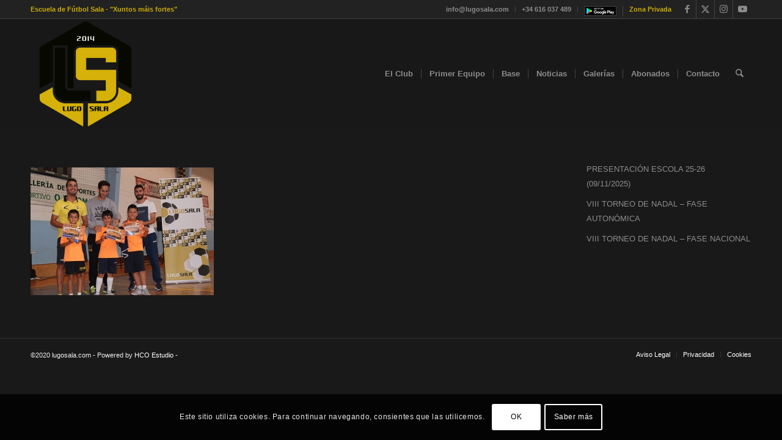

--- FILE ---
content_type: text/html; charset=utf-8
request_url: https://www.google.com/recaptcha/api2/anchor?ar=1&k=6LfHN8EUAAAAAGL9r2FRkWmdkRoFCnyC5TiaDguN&co=aHR0cHM6Ly9sdWdvc2FsYS5jb206NDQz&hl=es&v=PoyoqOPhxBO7pBk68S4YbpHZ&size=invisible&anchor-ms=20000&execute-ms=30000&cb=i3ayoj72mpc2
body_size: 48870
content:
<!DOCTYPE HTML><html dir="ltr" lang="es"><head><meta http-equiv="Content-Type" content="text/html; charset=UTF-8">
<meta http-equiv="X-UA-Compatible" content="IE=edge">
<title>reCAPTCHA</title>
<style type="text/css">
/* cyrillic-ext */
@font-face {
  font-family: 'Roboto';
  font-style: normal;
  font-weight: 400;
  font-stretch: 100%;
  src: url(//fonts.gstatic.com/s/roboto/v48/KFO7CnqEu92Fr1ME7kSn66aGLdTylUAMa3GUBHMdazTgWw.woff2) format('woff2');
  unicode-range: U+0460-052F, U+1C80-1C8A, U+20B4, U+2DE0-2DFF, U+A640-A69F, U+FE2E-FE2F;
}
/* cyrillic */
@font-face {
  font-family: 'Roboto';
  font-style: normal;
  font-weight: 400;
  font-stretch: 100%;
  src: url(//fonts.gstatic.com/s/roboto/v48/KFO7CnqEu92Fr1ME7kSn66aGLdTylUAMa3iUBHMdazTgWw.woff2) format('woff2');
  unicode-range: U+0301, U+0400-045F, U+0490-0491, U+04B0-04B1, U+2116;
}
/* greek-ext */
@font-face {
  font-family: 'Roboto';
  font-style: normal;
  font-weight: 400;
  font-stretch: 100%;
  src: url(//fonts.gstatic.com/s/roboto/v48/KFO7CnqEu92Fr1ME7kSn66aGLdTylUAMa3CUBHMdazTgWw.woff2) format('woff2');
  unicode-range: U+1F00-1FFF;
}
/* greek */
@font-face {
  font-family: 'Roboto';
  font-style: normal;
  font-weight: 400;
  font-stretch: 100%;
  src: url(//fonts.gstatic.com/s/roboto/v48/KFO7CnqEu92Fr1ME7kSn66aGLdTylUAMa3-UBHMdazTgWw.woff2) format('woff2');
  unicode-range: U+0370-0377, U+037A-037F, U+0384-038A, U+038C, U+038E-03A1, U+03A3-03FF;
}
/* math */
@font-face {
  font-family: 'Roboto';
  font-style: normal;
  font-weight: 400;
  font-stretch: 100%;
  src: url(//fonts.gstatic.com/s/roboto/v48/KFO7CnqEu92Fr1ME7kSn66aGLdTylUAMawCUBHMdazTgWw.woff2) format('woff2');
  unicode-range: U+0302-0303, U+0305, U+0307-0308, U+0310, U+0312, U+0315, U+031A, U+0326-0327, U+032C, U+032F-0330, U+0332-0333, U+0338, U+033A, U+0346, U+034D, U+0391-03A1, U+03A3-03A9, U+03B1-03C9, U+03D1, U+03D5-03D6, U+03F0-03F1, U+03F4-03F5, U+2016-2017, U+2034-2038, U+203C, U+2040, U+2043, U+2047, U+2050, U+2057, U+205F, U+2070-2071, U+2074-208E, U+2090-209C, U+20D0-20DC, U+20E1, U+20E5-20EF, U+2100-2112, U+2114-2115, U+2117-2121, U+2123-214F, U+2190, U+2192, U+2194-21AE, U+21B0-21E5, U+21F1-21F2, U+21F4-2211, U+2213-2214, U+2216-22FF, U+2308-230B, U+2310, U+2319, U+231C-2321, U+2336-237A, U+237C, U+2395, U+239B-23B7, U+23D0, U+23DC-23E1, U+2474-2475, U+25AF, U+25B3, U+25B7, U+25BD, U+25C1, U+25CA, U+25CC, U+25FB, U+266D-266F, U+27C0-27FF, U+2900-2AFF, U+2B0E-2B11, U+2B30-2B4C, U+2BFE, U+3030, U+FF5B, U+FF5D, U+1D400-1D7FF, U+1EE00-1EEFF;
}
/* symbols */
@font-face {
  font-family: 'Roboto';
  font-style: normal;
  font-weight: 400;
  font-stretch: 100%;
  src: url(//fonts.gstatic.com/s/roboto/v48/KFO7CnqEu92Fr1ME7kSn66aGLdTylUAMaxKUBHMdazTgWw.woff2) format('woff2');
  unicode-range: U+0001-000C, U+000E-001F, U+007F-009F, U+20DD-20E0, U+20E2-20E4, U+2150-218F, U+2190, U+2192, U+2194-2199, U+21AF, U+21E6-21F0, U+21F3, U+2218-2219, U+2299, U+22C4-22C6, U+2300-243F, U+2440-244A, U+2460-24FF, U+25A0-27BF, U+2800-28FF, U+2921-2922, U+2981, U+29BF, U+29EB, U+2B00-2BFF, U+4DC0-4DFF, U+FFF9-FFFB, U+10140-1018E, U+10190-1019C, U+101A0, U+101D0-101FD, U+102E0-102FB, U+10E60-10E7E, U+1D2C0-1D2D3, U+1D2E0-1D37F, U+1F000-1F0FF, U+1F100-1F1AD, U+1F1E6-1F1FF, U+1F30D-1F30F, U+1F315, U+1F31C, U+1F31E, U+1F320-1F32C, U+1F336, U+1F378, U+1F37D, U+1F382, U+1F393-1F39F, U+1F3A7-1F3A8, U+1F3AC-1F3AF, U+1F3C2, U+1F3C4-1F3C6, U+1F3CA-1F3CE, U+1F3D4-1F3E0, U+1F3ED, U+1F3F1-1F3F3, U+1F3F5-1F3F7, U+1F408, U+1F415, U+1F41F, U+1F426, U+1F43F, U+1F441-1F442, U+1F444, U+1F446-1F449, U+1F44C-1F44E, U+1F453, U+1F46A, U+1F47D, U+1F4A3, U+1F4B0, U+1F4B3, U+1F4B9, U+1F4BB, U+1F4BF, U+1F4C8-1F4CB, U+1F4D6, U+1F4DA, U+1F4DF, U+1F4E3-1F4E6, U+1F4EA-1F4ED, U+1F4F7, U+1F4F9-1F4FB, U+1F4FD-1F4FE, U+1F503, U+1F507-1F50B, U+1F50D, U+1F512-1F513, U+1F53E-1F54A, U+1F54F-1F5FA, U+1F610, U+1F650-1F67F, U+1F687, U+1F68D, U+1F691, U+1F694, U+1F698, U+1F6AD, U+1F6B2, U+1F6B9-1F6BA, U+1F6BC, U+1F6C6-1F6CF, U+1F6D3-1F6D7, U+1F6E0-1F6EA, U+1F6F0-1F6F3, U+1F6F7-1F6FC, U+1F700-1F7FF, U+1F800-1F80B, U+1F810-1F847, U+1F850-1F859, U+1F860-1F887, U+1F890-1F8AD, U+1F8B0-1F8BB, U+1F8C0-1F8C1, U+1F900-1F90B, U+1F93B, U+1F946, U+1F984, U+1F996, U+1F9E9, U+1FA00-1FA6F, U+1FA70-1FA7C, U+1FA80-1FA89, U+1FA8F-1FAC6, U+1FACE-1FADC, U+1FADF-1FAE9, U+1FAF0-1FAF8, U+1FB00-1FBFF;
}
/* vietnamese */
@font-face {
  font-family: 'Roboto';
  font-style: normal;
  font-weight: 400;
  font-stretch: 100%;
  src: url(//fonts.gstatic.com/s/roboto/v48/KFO7CnqEu92Fr1ME7kSn66aGLdTylUAMa3OUBHMdazTgWw.woff2) format('woff2');
  unicode-range: U+0102-0103, U+0110-0111, U+0128-0129, U+0168-0169, U+01A0-01A1, U+01AF-01B0, U+0300-0301, U+0303-0304, U+0308-0309, U+0323, U+0329, U+1EA0-1EF9, U+20AB;
}
/* latin-ext */
@font-face {
  font-family: 'Roboto';
  font-style: normal;
  font-weight: 400;
  font-stretch: 100%;
  src: url(//fonts.gstatic.com/s/roboto/v48/KFO7CnqEu92Fr1ME7kSn66aGLdTylUAMa3KUBHMdazTgWw.woff2) format('woff2');
  unicode-range: U+0100-02BA, U+02BD-02C5, U+02C7-02CC, U+02CE-02D7, U+02DD-02FF, U+0304, U+0308, U+0329, U+1D00-1DBF, U+1E00-1E9F, U+1EF2-1EFF, U+2020, U+20A0-20AB, U+20AD-20C0, U+2113, U+2C60-2C7F, U+A720-A7FF;
}
/* latin */
@font-face {
  font-family: 'Roboto';
  font-style: normal;
  font-weight: 400;
  font-stretch: 100%;
  src: url(//fonts.gstatic.com/s/roboto/v48/KFO7CnqEu92Fr1ME7kSn66aGLdTylUAMa3yUBHMdazQ.woff2) format('woff2');
  unicode-range: U+0000-00FF, U+0131, U+0152-0153, U+02BB-02BC, U+02C6, U+02DA, U+02DC, U+0304, U+0308, U+0329, U+2000-206F, U+20AC, U+2122, U+2191, U+2193, U+2212, U+2215, U+FEFF, U+FFFD;
}
/* cyrillic-ext */
@font-face {
  font-family: 'Roboto';
  font-style: normal;
  font-weight: 500;
  font-stretch: 100%;
  src: url(//fonts.gstatic.com/s/roboto/v48/KFO7CnqEu92Fr1ME7kSn66aGLdTylUAMa3GUBHMdazTgWw.woff2) format('woff2');
  unicode-range: U+0460-052F, U+1C80-1C8A, U+20B4, U+2DE0-2DFF, U+A640-A69F, U+FE2E-FE2F;
}
/* cyrillic */
@font-face {
  font-family: 'Roboto';
  font-style: normal;
  font-weight: 500;
  font-stretch: 100%;
  src: url(//fonts.gstatic.com/s/roboto/v48/KFO7CnqEu92Fr1ME7kSn66aGLdTylUAMa3iUBHMdazTgWw.woff2) format('woff2');
  unicode-range: U+0301, U+0400-045F, U+0490-0491, U+04B0-04B1, U+2116;
}
/* greek-ext */
@font-face {
  font-family: 'Roboto';
  font-style: normal;
  font-weight: 500;
  font-stretch: 100%;
  src: url(//fonts.gstatic.com/s/roboto/v48/KFO7CnqEu92Fr1ME7kSn66aGLdTylUAMa3CUBHMdazTgWw.woff2) format('woff2');
  unicode-range: U+1F00-1FFF;
}
/* greek */
@font-face {
  font-family: 'Roboto';
  font-style: normal;
  font-weight: 500;
  font-stretch: 100%;
  src: url(//fonts.gstatic.com/s/roboto/v48/KFO7CnqEu92Fr1ME7kSn66aGLdTylUAMa3-UBHMdazTgWw.woff2) format('woff2');
  unicode-range: U+0370-0377, U+037A-037F, U+0384-038A, U+038C, U+038E-03A1, U+03A3-03FF;
}
/* math */
@font-face {
  font-family: 'Roboto';
  font-style: normal;
  font-weight: 500;
  font-stretch: 100%;
  src: url(//fonts.gstatic.com/s/roboto/v48/KFO7CnqEu92Fr1ME7kSn66aGLdTylUAMawCUBHMdazTgWw.woff2) format('woff2');
  unicode-range: U+0302-0303, U+0305, U+0307-0308, U+0310, U+0312, U+0315, U+031A, U+0326-0327, U+032C, U+032F-0330, U+0332-0333, U+0338, U+033A, U+0346, U+034D, U+0391-03A1, U+03A3-03A9, U+03B1-03C9, U+03D1, U+03D5-03D6, U+03F0-03F1, U+03F4-03F5, U+2016-2017, U+2034-2038, U+203C, U+2040, U+2043, U+2047, U+2050, U+2057, U+205F, U+2070-2071, U+2074-208E, U+2090-209C, U+20D0-20DC, U+20E1, U+20E5-20EF, U+2100-2112, U+2114-2115, U+2117-2121, U+2123-214F, U+2190, U+2192, U+2194-21AE, U+21B0-21E5, U+21F1-21F2, U+21F4-2211, U+2213-2214, U+2216-22FF, U+2308-230B, U+2310, U+2319, U+231C-2321, U+2336-237A, U+237C, U+2395, U+239B-23B7, U+23D0, U+23DC-23E1, U+2474-2475, U+25AF, U+25B3, U+25B7, U+25BD, U+25C1, U+25CA, U+25CC, U+25FB, U+266D-266F, U+27C0-27FF, U+2900-2AFF, U+2B0E-2B11, U+2B30-2B4C, U+2BFE, U+3030, U+FF5B, U+FF5D, U+1D400-1D7FF, U+1EE00-1EEFF;
}
/* symbols */
@font-face {
  font-family: 'Roboto';
  font-style: normal;
  font-weight: 500;
  font-stretch: 100%;
  src: url(//fonts.gstatic.com/s/roboto/v48/KFO7CnqEu92Fr1ME7kSn66aGLdTylUAMaxKUBHMdazTgWw.woff2) format('woff2');
  unicode-range: U+0001-000C, U+000E-001F, U+007F-009F, U+20DD-20E0, U+20E2-20E4, U+2150-218F, U+2190, U+2192, U+2194-2199, U+21AF, U+21E6-21F0, U+21F3, U+2218-2219, U+2299, U+22C4-22C6, U+2300-243F, U+2440-244A, U+2460-24FF, U+25A0-27BF, U+2800-28FF, U+2921-2922, U+2981, U+29BF, U+29EB, U+2B00-2BFF, U+4DC0-4DFF, U+FFF9-FFFB, U+10140-1018E, U+10190-1019C, U+101A0, U+101D0-101FD, U+102E0-102FB, U+10E60-10E7E, U+1D2C0-1D2D3, U+1D2E0-1D37F, U+1F000-1F0FF, U+1F100-1F1AD, U+1F1E6-1F1FF, U+1F30D-1F30F, U+1F315, U+1F31C, U+1F31E, U+1F320-1F32C, U+1F336, U+1F378, U+1F37D, U+1F382, U+1F393-1F39F, U+1F3A7-1F3A8, U+1F3AC-1F3AF, U+1F3C2, U+1F3C4-1F3C6, U+1F3CA-1F3CE, U+1F3D4-1F3E0, U+1F3ED, U+1F3F1-1F3F3, U+1F3F5-1F3F7, U+1F408, U+1F415, U+1F41F, U+1F426, U+1F43F, U+1F441-1F442, U+1F444, U+1F446-1F449, U+1F44C-1F44E, U+1F453, U+1F46A, U+1F47D, U+1F4A3, U+1F4B0, U+1F4B3, U+1F4B9, U+1F4BB, U+1F4BF, U+1F4C8-1F4CB, U+1F4D6, U+1F4DA, U+1F4DF, U+1F4E3-1F4E6, U+1F4EA-1F4ED, U+1F4F7, U+1F4F9-1F4FB, U+1F4FD-1F4FE, U+1F503, U+1F507-1F50B, U+1F50D, U+1F512-1F513, U+1F53E-1F54A, U+1F54F-1F5FA, U+1F610, U+1F650-1F67F, U+1F687, U+1F68D, U+1F691, U+1F694, U+1F698, U+1F6AD, U+1F6B2, U+1F6B9-1F6BA, U+1F6BC, U+1F6C6-1F6CF, U+1F6D3-1F6D7, U+1F6E0-1F6EA, U+1F6F0-1F6F3, U+1F6F7-1F6FC, U+1F700-1F7FF, U+1F800-1F80B, U+1F810-1F847, U+1F850-1F859, U+1F860-1F887, U+1F890-1F8AD, U+1F8B0-1F8BB, U+1F8C0-1F8C1, U+1F900-1F90B, U+1F93B, U+1F946, U+1F984, U+1F996, U+1F9E9, U+1FA00-1FA6F, U+1FA70-1FA7C, U+1FA80-1FA89, U+1FA8F-1FAC6, U+1FACE-1FADC, U+1FADF-1FAE9, U+1FAF0-1FAF8, U+1FB00-1FBFF;
}
/* vietnamese */
@font-face {
  font-family: 'Roboto';
  font-style: normal;
  font-weight: 500;
  font-stretch: 100%;
  src: url(//fonts.gstatic.com/s/roboto/v48/KFO7CnqEu92Fr1ME7kSn66aGLdTylUAMa3OUBHMdazTgWw.woff2) format('woff2');
  unicode-range: U+0102-0103, U+0110-0111, U+0128-0129, U+0168-0169, U+01A0-01A1, U+01AF-01B0, U+0300-0301, U+0303-0304, U+0308-0309, U+0323, U+0329, U+1EA0-1EF9, U+20AB;
}
/* latin-ext */
@font-face {
  font-family: 'Roboto';
  font-style: normal;
  font-weight: 500;
  font-stretch: 100%;
  src: url(//fonts.gstatic.com/s/roboto/v48/KFO7CnqEu92Fr1ME7kSn66aGLdTylUAMa3KUBHMdazTgWw.woff2) format('woff2');
  unicode-range: U+0100-02BA, U+02BD-02C5, U+02C7-02CC, U+02CE-02D7, U+02DD-02FF, U+0304, U+0308, U+0329, U+1D00-1DBF, U+1E00-1E9F, U+1EF2-1EFF, U+2020, U+20A0-20AB, U+20AD-20C0, U+2113, U+2C60-2C7F, U+A720-A7FF;
}
/* latin */
@font-face {
  font-family: 'Roboto';
  font-style: normal;
  font-weight: 500;
  font-stretch: 100%;
  src: url(//fonts.gstatic.com/s/roboto/v48/KFO7CnqEu92Fr1ME7kSn66aGLdTylUAMa3yUBHMdazQ.woff2) format('woff2');
  unicode-range: U+0000-00FF, U+0131, U+0152-0153, U+02BB-02BC, U+02C6, U+02DA, U+02DC, U+0304, U+0308, U+0329, U+2000-206F, U+20AC, U+2122, U+2191, U+2193, U+2212, U+2215, U+FEFF, U+FFFD;
}
/* cyrillic-ext */
@font-face {
  font-family: 'Roboto';
  font-style: normal;
  font-weight: 900;
  font-stretch: 100%;
  src: url(//fonts.gstatic.com/s/roboto/v48/KFO7CnqEu92Fr1ME7kSn66aGLdTylUAMa3GUBHMdazTgWw.woff2) format('woff2');
  unicode-range: U+0460-052F, U+1C80-1C8A, U+20B4, U+2DE0-2DFF, U+A640-A69F, U+FE2E-FE2F;
}
/* cyrillic */
@font-face {
  font-family: 'Roboto';
  font-style: normal;
  font-weight: 900;
  font-stretch: 100%;
  src: url(//fonts.gstatic.com/s/roboto/v48/KFO7CnqEu92Fr1ME7kSn66aGLdTylUAMa3iUBHMdazTgWw.woff2) format('woff2');
  unicode-range: U+0301, U+0400-045F, U+0490-0491, U+04B0-04B1, U+2116;
}
/* greek-ext */
@font-face {
  font-family: 'Roboto';
  font-style: normal;
  font-weight: 900;
  font-stretch: 100%;
  src: url(//fonts.gstatic.com/s/roboto/v48/KFO7CnqEu92Fr1ME7kSn66aGLdTylUAMa3CUBHMdazTgWw.woff2) format('woff2');
  unicode-range: U+1F00-1FFF;
}
/* greek */
@font-face {
  font-family: 'Roboto';
  font-style: normal;
  font-weight: 900;
  font-stretch: 100%;
  src: url(//fonts.gstatic.com/s/roboto/v48/KFO7CnqEu92Fr1ME7kSn66aGLdTylUAMa3-UBHMdazTgWw.woff2) format('woff2');
  unicode-range: U+0370-0377, U+037A-037F, U+0384-038A, U+038C, U+038E-03A1, U+03A3-03FF;
}
/* math */
@font-face {
  font-family: 'Roboto';
  font-style: normal;
  font-weight: 900;
  font-stretch: 100%;
  src: url(//fonts.gstatic.com/s/roboto/v48/KFO7CnqEu92Fr1ME7kSn66aGLdTylUAMawCUBHMdazTgWw.woff2) format('woff2');
  unicode-range: U+0302-0303, U+0305, U+0307-0308, U+0310, U+0312, U+0315, U+031A, U+0326-0327, U+032C, U+032F-0330, U+0332-0333, U+0338, U+033A, U+0346, U+034D, U+0391-03A1, U+03A3-03A9, U+03B1-03C9, U+03D1, U+03D5-03D6, U+03F0-03F1, U+03F4-03F5, U+2016-2017, U+2034-2038, U+203C, U+2040, U+2043, U+2047, U+2050, U+2057, U+205F, U+2070-2071, U+2074-208E, U+2090-209C, U+20D0-20DC, U+20E1, U+20E5-20EF, U+2100-2112, U+2114-2115, U+2117-2121, U+2123-214F, U+2190, U+2192, U+2194-21AE, U+21B0-21E5, U+21F1-21F2, U+21F4-2211, U+2213-2214, U+2216-22FF, U+2308-230B, U+2310, U+2319, U+231C-2321, U+2336-237A, U+237C, U+2395, U+239B-23B7, U+23D0, U+23DC-23E1, U+2474-2475, U+25AF, U+25B3, U+25B7, U+25BD, U+25C1, U+25CA, U+25CC, U+25FB, U+266D-266F, U+27C0-27FF, U+2900-2AFF, U+2B0E-2B11, U+2B30-2B4C, U+2BFE, U+3030, U+FF5B, U+FF5D, U+1D400-1D7FF, U+1EE00-1EEFF;
}
/* symbols */
@font-face {
  font-family: 'Roboto';
  font-style: normal;
  font-weight: 900;
  font-stretch: 100%;
  src: url(//fonts.gstatic.com/s/roboto/v48/KFO7CnqEu92Fr1ME7kSn66aGLdTylUAMaxKUBHMdazTgWw.woff2) format('woff2');
  unicode-range: U+0001-000C, U+000E-001F, U+007F-009F, U+20DD-20E0, U+20E2-20E4, U+2150-218F, U+2190, U+2192, U+2194-2199, U+21AF, U+21E6-21F0, U+21F3, U+2218-2219, U+2299, U+22C4-22C6, U+2300-243F, U+2440-244A, U+2460-24FF, U+25A0-27BF, U+2800-28FF, U+2921-2922, U+2981, U+29BF, U+29EB, U+2B00-2BFF, U+4DC0-4DFF, U+FFF9-FFFB, U+10140-1018E, U+10190-1019C, U+101A0, U+101D0-101FD, U+102E0-102FB, U+10E60-10E7E, U+1D2C0-1D2D3, U+1D2E0-1D37F, U+1F000-1F0FF, U+1F100-1F1AD, U+1F1E6-1F1FF, U+1F30D-1F30F, U+1F315, U+1F31C, U+1F31E, U+1F320-1F32C, U+1F336, U+1F378, U+1F37D, U+1F382, U+1F393-1F39F, U+1F3A7-1F3A8, U+1F3AC-1F3AF, U+1F3C2, U+1F3C4-1F3C6, U+1F3CA-1F3CE, U+1F3D4-1F3E0, U+1F3ED, U+1F3F1-1F3F3, U+1F3F5-1F3F7, U+1F408, U+1F415, U+1F41F, U+1F426, U+1F43F, U+1F441-1F442, U+1F444, U+1F446-1F449, U+1F44C-1F44E, U+1F453, U+1F46A, U+1F47D, U+1F4A3, U+1F4B0, U+1F4B3, U+1F4B9, U+1F4BB, U+1F4BF, U+1F4C8-1F4CB, U+1F4D6, U+1F4DA, U+1F4DF, U+1F4E3-1F4E6, U+1F4EA-1F4ED, U+1F4F7, U+1F4F9-1F4FB, U+1F4FD-1F4FE, U+1F503, U+1F507-1F50B, U+1F50D, U+1F512-1F513, U+1F53E-1F54A, U+1F54F-1F5FA, U+1F610, U+1F650-1F67F, U+1F687, U+1F68D, U+1F691, U+1F694, U+1F698, U+1F6AD, U+1F6B2, U+1F6B9-1F6BA, U+1F6BC, U+1F6C6-1F6CF, U+1F6D3-1F6D7, U+1F6E0-1F6EA, U+1F6F0-1F6F3, U+1F6F7-1F6FC, U+1F700-1F7FF, U+1F800-1F80B, U+1F810-1F847, U+1F850-1F859, U+1F860-1F887, U+1F890-1F8AD, U+1F8B0-1F8BB, U+1F8C0-1F8C1, U+1F900-1F90B, U+1F93B, U+1F946, U+1F984, U+1F996, U+1F9E9, U+1FA00-1FA6F, U+1FA70-1FA7C, U+1FA80-1FA89, U+1FA8F-1FAC6, U+1FACE-1FADC, U+1FADF-1FAE9, U+1FAF0-1FAF8, U+1FB00-1FBFF;
}
/* vietnamese */
@font-face {
  font-family: 'Roboto';
  font-style: normal;
  font-weight: 900;
  font-stretch: 100%;
  src: url(//fonts.gstatic.com/s/roboto/v48/KFO7CnqEu92Fr1ME7kSn66aGLdTylUAMa3OUBHMdazTgWw.woff2) format('woff2');
  unicode-range: U+0102-0103, U+0110-0111, U+0128-0129, U+0168-0169, U+01A0-01A1, U+01AF-01B0, U+0300-0301, U+0303-0304, U+0308-0309, U+0323, U+0329, U+1EA0-1EF9, U+20AB;
}
/* latin-ext */
@font-face {
  font-family: 'Roboto';
  font-style: normal;
  font-weight: 900;
  font-stretch: 100%;
  src: url(//fonts.gstatic.com/s/roboto/v48/KFO7CnqEu92Fr1ME7kSn66aGLdTylUAMa3KUBHMdazTgWw.woff2) format('woff2');
  unicode-range: U+0100-02BA, U+02BD-02C5, U+02C7-02CC, U+02CE-02D7, U+02DD-02FF, U+0304, U+0308, U+0329, U+1D00-1DBF, U+1E00-1E9F, U+1EF2-1EFF, U+2020, U+20A0-20AB, U+20AD-20C0, U+2113, U+2C60-2C7F, U+A720-A7FF;
}
/* latin */
@font-face {
  font-family: 'Roboto';
  font-style: normal;
  font-weight: 900;
  font-stretch: 100%;
  src: url(//fonts.gstatic.com/s/roboto/v48/KFO7CnqEu92Fr1ME7kSn66aGLdTylUAMa3yUBHMdazQ.woff2) format('woff2');
  unicode-range: U+0000-00FF, U+0131, U+0152-0153, U+02BB-02BC, U+02C6, U+02DA, U+02DC, U+0304, U+0308, U+0329, U+2000-206F, U+20AC, U+2122, U+2191, U+2193, U+2212, U+2215, U+FEFF, U+FFFD;
}

</style>
<link rel="stylesheet" type="text/css" href="https://www.gstatic.com/recaptcha/releases/PoyoqOPhxBO7pBk68S4YbpHZ/styles__ltr.css">
<script nonce="bK43iu3PPCBJKP_XV7GjkA" type="text/javascript">window['__recaptcha_api'] = 'https://www.google.com/recaptcha/api2/';</script>
<script type="text/javascript" src="https://www.gstatic.com/recaptcha/releases/PoyoqOPhxBO7pBk68S4YbpHZ/recaptcha__es.js" nonce="bK43iu3PPCBJKP_XV7GjkA">
      
    </script></head>
<body><div id="rc-anchor-alert" class="rc-anchor-alert"></div>
<input type="hidden" id="recaptcha-token" value="[base64]">
<script type="text/javascript" nonce="bK43iu3PPCBJKP_XV7GjkA">
      recaptcha.anchor.Main.init("[\x22ainput\x22,[\x22bgdata\x22,\x22\x22,\[base64]/[base64]/[base64]/ZyhXLGgpOnEoW04sMjEsbF0sVywwKSxoKSxmYWxzZSxmYWxzZSl9Y2F0Y2goayl7RygzNTgsVyk/[base64]/[base64]/[base64]/[base64]/[base64]/[base64]/[base64]/bmV3IEJbT10oRFswXSk6dz09Mj9uZXcgQltPXShEWzBdLERbMV0pOnc9PTM/bmV3IEJbT10oRFswXSxEWzFdLERbMl0pOnc9PTQ/[base64]/[base64]/[base64]/[base64]/[base64]\\u003d\x22,\[base64]\\u003d\x22,\x22w75hwqfDlsOaS8OXw5rDlcOUYMOvd8OaY8KwwpXDhnDDrBQDWh8Swq/Cl8K/[base64]/DnlVUYcKzw5nDhMOPBcK4w6NlG0EBDcO/wp/CohTDpD7Cr8OoeUNzwrQNwpZad8Kseg7CmMOOw77CvTvCp0pyw5nDjknDuyTCgRV2wpvDr8OowoMGw6kFasKIKGrCjsK6AMOhwrHDkwkQwovDisKBAT82RMOhB2YNQMOlX3XDl8Kgw6HDrGsTMzYaw6HCqsOvw5RLwpnDq0/CigJJwqrChSNlwrMtZhNwS2/[base64]/DrUJLUsOwwobCi8KLw6PDiht2w4BkEcO6w7QDIEvDlQlzOERfw6AiwrIBR8O1FCN4QsKyaWrDo1ghRMO2w5kww5jCncOJcsKqw4PDvsKmwpERHS/CnsKxworCvkHCkVIcwq05w412w5rDoCnCsMOFPMK7w7Y/PsKLccKEwoZeAcO8w4JLw6rDssKGw5bCqw7CgAd6UMOYw50gAzHCmMKNKsKadsOYdRBKNXHCmsO6TRwCO8OOaMOgw7RqE1LDtmEzJ2NowqVzw7wnecKTQ8OSw5bDgCfCnHpZVG7DhhHDpMKiI8KcewY9w6UPZR/[base64]/CtE3CnmTDlytnEsK5BcKow5jDk8K8w6bDjsKOWcKEw7bDlkTCjFHDvx1Nwop5w6JIwrxNDsKZw6TDgcOJJMKYwofCmCzCkcKMQcKbwqbClMOFw6jCssKEw4h/wrgRw7UmaSvCminDtFYmXsKMD8K7P8KXw5HDrDJUw657SzzCtDEcw6cQFDTClsKPwrrDucOEwqvDjjt1w5HCicO5LsO2w711w4YVE8Kew7h/IMKZwofDv2PDiMOIw6fCjzkCCMKnwrBmBxrDtcK/LkTDr8O9EEFBbC/[base64]/[base64]/fMKSXMOJw4QEw5XDocKZwpbCg8Kmw67Dhl13VD0sOgBiQS9Iw7bCrcKrIsOtWxrCuU3DtcO1wprDliPDl8KwwqRcCDbDpgFDwp52GsOUw50Awo1hO2TDpsO7J8OVwphhSBk9w6zCgsOnFSrCnMOSw4LDr33DjsKBK1M9wphOw6o8YsOmwr1zcnPCuwFGw48JbcOqW1/CmQXChhzCo350LsKeOMKpccODGcO2QMO3w7YlPlt4HzzCjcONSh/DlsKlw7TDnD7CksOiw4xeSi/DvUbCg31Gwo86SsKCa8Okwp9PdXQzZ8OgwpNkKsKYZT3DqgPDnDcNIxFjQcKUwqlaecKbwoZlwp5Dw4DChUJawpFXdT3DgcODYcO4OizDhxNVOkDDnX3CpsOJdcOvHRMmbH/DlMOLwoPDiyHCsQUdwo/ClRrCv8ONw4PDpMOeO8O8w4jDhMK1ZDQYB8K0w5LDv0taw6XDgmjDicKHBnXDh3Ycdk84w6HCtX3Cs8KVwrXDvFtcwrkMw5RxwoQcfG3DnyHDucK+w7nDu8KXeMKsY1xGa2vDt8KtJkrDukkOw5jCtyt1wosvP2c7VnRaw6PCrMKwO1Y/w5PCoiAZwospw4PCq8O7KgTDqcKcwqXCjFbDqxN4w7PCssKeV8KmwrnCt8KJw4hmwoxBGsKZCsKGJMOywovCmcKlw5LDhkrDuS/[base64]/wprCvwVTw5N8ZUkhw5Iqw6NuIE/CgRnCp8KGw7/CumvDqsKjP8OqJ0RBT8KAe8ORwpDDk1DCvcOXEMK2OxrCncKbw57Cs8KEKj7DkcOscMOKw6BnworDtMKewqvCg8O4ETzDhmrDjsKxw4gRw5vDrcKzNWgDK31Sw6vCrE1CdXTCh0BJwrTDr8K/w7M8CMOQw5luwpVAw4cgSiDCl8K2wr5tfMOVwoM0WsK9wrxiwo3DlCJjIMKOwozCoMOow7Zmwp/DoTDDkFgcJ0AjeGnDosK/woptZ1g/w5rDssKdw6DCjmHChMK4fDwxwpDDvnI1BsKcwpbDpMKBU8OVAMOfwqDDk0lRMVzDpzPDs8ObwpTDvXvCtMKSOD/CqcOdw4k0airCiy3DhV7DsgLCmz52wr7DuExgRDQwY8K3EjocaCfCnsKVXnkQWcKfNcOkw6Esw7VXEsKjS25wwo/[base64]/DnCEWI2lLb8KYwqjCgcOHw59PLULDg8KNTSRTw5IeD1zDrH7Ck8OPX8K7QcOMXcK9w7fCpivDuUvCucOQw6tew50kOsK/wr3CiQHDg0DDsnPDplPDqCHCgwDDuA82envCviEZSURALcKBVC3DgcObw6TCv8KFw4EUwocqwq/CqRLCn3NsN8KRBjlvVj/CjsKgOzvDqMKPwpPDpBtxGnHCn8KcwpZKNcKlwp0UwrkpBMORaAwuK8ODw7BYH3B/woMTQMOyw68Awo5/K8OYNhrDscOpw5UHw5HCusOMDMKuwoRKUMKCYwXDu1jCp2zCmVRZwpEYeCt2KwfDgwMxa8OEwp5Cw4HClsOcwqrDhkkbNsOOGMOgV3BZCsOvw6VrwofCgQl6wrAYwqZDwpLCvRxMJhYrOMKNwoPCqi/Cu8KcwonCjSfCqTnDrkUBwr3DqxRaw7nDrGADc8OdKU4iHMOqR8KAKAnDncK1KMOkwrrDlMK8OzBrwoR5b1NewqBHw4LCq8Oww5rDqgDCusK0w7dwacODHU3CtMKUUn1aw6XCuHbCv8OqBMKlVgZqMTnCpcOiw5jDr0DCgQjDr8Ohwo0cOMOMwr/ClzrCjCI7w59wBMKpw7nCvsKPw47CoMOmPCHDu8OePmTCvxVWD8Kgw6kLMUNZOGY1w5tvw7cebCIqwrPDu8OgMn7CqXsnScOOc0/DoMKsJMOEwoYuHiHDucKAcg/CkMKMPm1lV8OHPMKCN8Kqw7/[base64]/PcKkWsKTNErDicKQw7HDijkgwoDCrcKdEMOfw4sSWMOsw43ClD1YIXURwq0xb3nDhElAw5HCksKuwrANwoPCksOswpTCqsK6ODLCimXCuiLDgsKCw5R0bMKGesO0wqhrFxHCnXXCq3M3wqJ1QzjCh8KGw6rDrzQpHn5aw7V9w71jw5w/ZxfDmkLDk2FFwpBhw58Zw4VSw6zDilDDjcKfwpjDvMKxRmQyw5fCgT/DtsKOwp/[base64]/w6HDlMK0DxUBwqgVKBQlw67CrxZ9w4J7woHDg8K7wrFHJ28PTcOuw4ldwqMWbxFaecOUw5w8TXo8bTnCg0zDsVwOw6nCh0TDvMOOJmhxX8K1wqvDgj7CtRt4LBrDlsO3wqoYwrtfNcKTw7PDrcKvwprDi8OGwpbCp8KDLMO9wpjCnj/CgMKVwqBNXMO3JnROwpvDicORw7fDlVjDmGBRw77Dsgsaw70bw5nCnMO5ahzCn8OBwoNHwpfCn1sqewjCikHDnMKBw5HChcKXOMK6wqNuMMKGw4LCssOqYjfDo0/ClU5KwpPDlxzCpsKJPBt5Nl/Ct8OUbMKsXCXDgXPCosOqw4ATwr3CslDDo05Dw4fDmEvChgzDu8OLU8Kxwo7DvVgKeWjDh2o9DMONYsOveFczMznDvFQWT3fCjyMsw5wtwobDssOtNMORw4XCi8KAwp/[base64]/Cn8OGOMOXbMK7wqJbdFTCj0ZyO8OpDsOaHsK8wqUONjDCoMOiScKrw6TDuMOHwqc+KxBsw6LClcKDAMOswosvQlvDvwbChcOAXMOxJWILw6XDrMKJw68mXcOcwp1ZaMOow41OLcKlw4dHcsKcZS5tw6lPw5/CucKuwo7CmsK4ecOKwpzDh3Nww7zCr1rDp8KLP8KbGcOawo01NsK6GMKow7MgaMOqw7HCqsKUexl9w69UBMKRwq5xw5J9w6/DtB7Cg1PCkcKpwqPDgMKjwonChQTCusK5w7LDtcOHdsO/[base64]/DplDDuwtgCRfCpMKwwpfDt8ONWnPDnFbCtCbDvxTCl8OvHcKqOsOgwqsSC8KMwpInRcOuwqAxdsK0wpE1JSlwakXDq8OPPRzDlz/CtlPChQvCoVsyGcKWT1dOw4/DmsOzw6pgwrwPIMO4BW7DiXvDjMK5wqtuYkHDnsOiwoQ5YMO9wqnDs8KeQMOywoXCgypqwonDl2FYOsOSwr3DiMOWI8K7E8ORw4QiP8KGw7pVdcK/wp/CkDjDgsKzDV7DpMKHXcO9McOfw5PDvcOSdQ/[base64]/DlMKKOizDicODwrPClsK5w77DtzEMXFoGw4tYwqnDicKtwpI7IMOOwpTCnF90wpnCpgXDtjzDm8Krw7wHwo0KYUBdwq5nOsKQw4IifGLCsRfCoDR7w45FwqtTFVXDmw3Do8KTw4E4LMOfwqjCocOmaj41w4d/Xho/w5gcOcKNw7pIwo5PwpoSecKEB8KFwrhqcD9OCnfCtzNuNknDucKfA8KgIMOsDcONGUxJw4oBTXjDmi3CtMK+wqnDmMOpw6xreFTDmMOGBG7CjTB+M3R8GMKhQ8KfcsKcwonCpzDDocKEw4TDhk5EJ35Vw6LDk8KUA8OfXcKWw50XwojCs8KLUsO/[base64]/DjsOrw6LDpywew75bw6RRPRrCi8Kww5TCgsKtw7xkOsKlw7XDhHXCpMOwABo8w4fDvmQHRMKuw7BLwqIZS8K1TT9me0Zcw544wqXCoTsFw4jDiMKyD2/CmcKRw5vDucO5wpvCvsKowoN/wplDw6HDuXNfwqPDpFMbwqHDiMKCwqt/w6XCiQYvwpbChWTCvMKgwooNw64gcsOxJQcxwpnDoznCpm/CtXXDoFLCqMKJDgRBwpMbwp7CgT3CpMOew60gwqovGMOZwpvDtMKIwonDvWEPwqvCs8K+CggIw57CkgBsN29bw6TDjEcrSzXCnybCmjDDnsOmw7fClm/[base64]/[base64]/[base64]/[base64]/Ctnlvw4jDosOiV8OQw7vCu8OOD3wSMcK0w6E9VMKWYEF2KsKcw6vCgMObwq/Ci8KKNcOYwrQ7BsKwwrPCpAnCr8OeRW/DtAchwrxYwp/CosOiwr5aE37CscO3NwtsGlhlwoDDrhZpwp/Cj8KATMOnO01sw4IyCMKiw5HCtsOvwqnDo8OFfl4/IAlFKVsuwr7Dund/ZsO0wrAcwoF9FMORFcKjEMOUw6PDlsKCAcO3woXCn8KOw7xUw6Nsw6grdcKQPQ5PwonCk8ODwo7CssKbwo3DnX3Ci0nDssOzwrt+wrjCmcK3ZMKEwqgkS8Ozw7rDoQYCDMKKwpwAw40FwpfDgcKpwoRgNcK7DcKhw4XDhHjCnHnCiidOSSN/AXbDnsOKQMO7BWJGEU/[base64]/[base64]/CoMKXw7hvw47Cq8Kbw59UJcOfwofCvTTDoTjDkUJMXhDCpU8/[base64]/w7nCgmjCmGjDu8Ovw4l1dcOUwpURwqzCkcK/wovCihvCnBkGMcOFwqd1TsKOKsKuVzN/Rmojw7fDqsKqVmQ4TcOCwr0Ow4xjw7YXJzhMRTFSEMKAccOSwrvDksKAwojCumbDtcORGMKIA8KjMcKgw4LDm8K4wqHCsXTCtQIgJ3NkSE3DtMKbRMOhCsKlO8O6wqMHO0R6d2jCoy/DsVoWwqjDhXp8WMKMwqPDr8KCwoxsw4dLwpfDr8KJwpjCvsOOLcKxw5vDlMOZwrg0MT3CtcKjw6/CvcO+LmDDq8Ozw4vDm8KoAR7DpAAMwpFKMMKMw6LDhQRnw7s+fsOMLntgbCp/w47DtGgpScOrOcKGYkAFUHhtF8OHw4jCoMKQaMKUCXBuHG/Con8PTCDDtcKbwoTCpkXDryXDtcOIwpjCpCbDn0LChcODCcKyCMKAwofCssO7P8KKf8Ozw5rChQ/CgkbCgFIbw4rCk8OOciFzwpfDpAJYw5o+w6hMwqdTMnAXwosOw4V0T3sVfxbDozPCmcOfeCE2wqoGQjnCgXEjecKqGMOqwqnCvSLCpMOswr/CgsO+WcOQSiPDgSNKw5vDuWXDqMOyw7oRwrTDm8K8BSbDqDIaw4jDtjxISBTCvcO4woxfw5rDoEQdAMK7wrw1w6nDtMKvw43DjVMww5PClcKCwqpVwoB8DcO6wq7ClMKlOsOzC8KzwrvChsKjw7BXw5LCkMKGw5JXcMK3esOcccOJw6jDnl/Cl8ONDAjDilLDsHgVwoPCtMKAFsO3woURwq0YGXg9wr4aJ8Kcw6NXFTIowoMAwqXDimDCs8KNFm4+w4XCqzhKPcOvwr/DmMOxwpbCn0LDhcKxTG9Fwp3Cl0AhIcOTwoxzw5bCtcK2w6M/w5Bnw4fCh3JhVCjCicK1CCdKw4PCmMOoAQF/[base64]/CrcOhwo3Dnl7Cp8OAwp8rGlMPwpNxw6E4woDCgMKcVMOnFcKcICPCqMKhSsOCFkpkwrPDksKFwrXDvsK1w53DvsKrw6RGw5zCmMKUXsO/FsO3w5hRwo04wo0nLFLDucOEYcOLw5QYw4Fzwp84GyhDw4hmw7J6CcKPNVtDwq3DmMOQw7PCrsOkdV/Dk3TCu3zCgFXCjcOWI8OeEFLDsMOiK8OZw5J/[base64]/[base64]/DpcKlbCcPwrYAQsOIcsOAwobDvlrCkMK3w7PCmAg6ccOvOjjChwAYw5czamtfwq/DuAlHw6vDosO6w7QvdsKEwo3DucOlFsO3wpLDuMOJwpbCvGnCkSMUG1HDsMKnVmBQwr3CvsKMwo9awrvDtsOswqbDlFN0fDhNwrU6wrDCuzEewpQWw6UAw5HDpcOUTMObQcO7wpjDqcOFwpDClSc8w63Cq8OTRSQuLsKJDDnDo3PCpT7CmcOIfsOow5/Dj8OeQFPCrsO8w6d+KsKrw6zDg2nCu8KqNW7DlmjCkV7DmW/DksObw5tQw6zCpD/Cl0ErwqsAw5tPB8KsUMO7w51two5LwrfCqnPDvVkVw73CpCTClUnDixgCwoXDk8KVw71CCl3DvgrCqcOkw7UVw67DksKNwqbCokDCksOqwrnDo8Ovw641JR7CqlPDmwAaTRzDolkEwo0ww4/DgFbCjUPCv8KewrbCpi4Ew4TCpsKuwrkUaMOKwoNlH07DlEEDTMKLw7pWw7nChsOWw7nDhsOKfnXDjsK9wqTDtUjDvsKhZcKOwpnCtsOdwq7CjzJGGcKYaigpwr5ewq1UwrE+w7Nww67Dn1oFEMO5wq9pw5J3A1Igw4vDji7DpcKQwpDCuA/[base64]/Cl0pdwqXCg3I6wo/CnAdVScO4w5jDn8KGw4nDgQ0XLnHCgcOLcDVIfcK8Ky/ClnvCjsOxdWfCtRMfJkHDpjrCjcO4wr3DnsONHnvCkCMkw5DDuzgQwrPCsMK5wrdhwonDlhR7HTnDlcO+w5VVEcOkwqzDnE7DrMOSRRDCkkpow73Cq8K4wqd7wrUUKMKvPWBTY8Kowo4nX8OqfMOVwp/Cp8Oqw5HDvDBIIsKUQsK/RjrDu2ZSw5k/woYYYMO+wrLChFnCmWJxQ8OzSMKhw74kGXEUDSYtY8K/woHCjwLDucKvwozDniguDxYccT1Gw71dw6LDgGh2woTDhQXCqEvDh8KZCsO8SMKHwoFBJwTDpcKvD3TDsMOEwqDDqxDDtVkJwq/CrDAXwr/DoTzDvsOVw4hawrLDrcOcw5RuwpgWwolOw6o5McKvCcObGBHDm8K7P3IAfcKvw6YKw63Dl0/DqR56w4/CjMOwwp5JDsKiEVfDmMOfF8OkeQDCpAPDuMK/FQJTHiTDucO+WGjCusKKw7nDlADCgjPDtsKxwo5vJA8EJ8OVUW0FwoUEwrgwUsKCw74fTWTCh8KDw4jDkcKeJMOdwq1iAwnCrWvDgMO/[base64]/DuhfDoHHDgMOaVgAgc8KHw7fDmFHDmEHDh8KRwq/[base64]/PsOBwosOw6TDnMOFRzjDtcKZKcOUcDAPUcOBDEfClTQmw7LDvXPDnHrCuAfDmj/DrnEtwqPDrjbDsMO3HRMCNMORwrZCw6U/w6fDqhc3w5tNIcKHeSnCtsK2F8OcR2/Ch2HDoC0gMzABKMOCOsOIw7gdw597N8O6wpzDh0MQJErDl8K+woh9AMKcBnLDlsOGwpzCicKiwodbwqtTXn1jFHHDjzLDp0XCk2/CmMKhP8OlccOFVVHCmsOXQnjDqVpqFnPDl8KWFsOcwq0KLVMhFcOWdcKQw7ctfsKTwqLDuAwmQVzCkAcIwpsOw7/DkFDCtxcXw49vwoLDinzClcKfFMKmwqTClndIwp/Dqg1oK8K/[base64]/CuQIfIhXCmSNaXRl5w71VMx3CkcOpNUbCgXFFwqMvKjItw6rDtcOQw67CqcOCwpdKw4XCjSBpwoHDicK8w4/CscODYS1CAsOibT/[base64]/[base64]/ChQDCtcOBX8OJw4nDj8KJVcOnwqXDmcKnwpcsw5QSTFzDl8OeTTZ3wpDDjsO0wonDs8KMwoRUwq/Dl8OLwrwMwrrCsMOEwpHChsOHdj8ETyTDpcK9R8KTYXHDpwY2E2/CqAU3w7jCnijDi8OqwqAiwoA1W1l5X8Kqw5EzL2RXw67CiDcgw5zDqcKLdSVfwo8Vw7HDvsO8NsOjw4vDlE0hw6vDgcOiEFnDkcK4wqzCl3AdL2h4woNoLMKMRQHCmA3DhsKbBMKeKcOjwqDDiC/Cs8OZa8KRw4/DjMKZIsKZwopRw6zDqw9iY8KkwoZNPTPCkGfDk8OdwpPDocO/w5Z6wrzCm3pvPcOYwqJYwqRkw5Ftw7XCocK5dsKhwrPDksKJSU43SzzDnUAXB8KKw7UqdGsoUkfDq3zDjcK+w7swHcOPw7cqSMOPw7TDqMKlccKEwrgzwoVaw7LCi3nCjm/Ds8OnOMKaW8O6wpDDpDpVR08RwrPCmMOAfMObwoMSE8OAJivCgMKWwprDlRrCl8O1w5bCscO9T8OPLwQMUcKTHH4UwoFawoDDtR5jwqZww4ElXQ3DtcKmw4daMcORw4/CuD13LMOJw6rDuyTCgDVxwogawqgeUcK6fXhuwrLDp8OWTnoLw4FBw6XDlDIfw7TCkDFFdiXCmG07YsKbwofDkR5hVcOTX115HMOFGlgHwoPCicOiUWDDvMKAwpfDpw4Lw5HDg8Osw6swwqzDt8OAIsOfOwtLwrjDrwvDh1sSwo/CnwJjwpTDpMK3eU5HOcOpJyVCdnDDosKBVMKswojDqsKmXlI7wphDAMKBVsOSV8OiB8O/HMOCwqLDt8KCMXnClg0vw4LCtMK5YcKGw4Msw53DrMO/eDZmVcO+w7rCu8OBFwkwS8OHwpB3wqPDqmvCicOiwrd/T8ORPMOwNsKNwonClsKndGhWw7cSw68gwqHClnLCvsK0DMKnw4PDrDkJwolJwoFLwrlMwr/DuH7DgXXCoVl6w47ChsOJwqnDuVHChsO7w5bCo3fCvgHCsQnClMOee2rDkBnDgsOMwpPCnsKmEsKvX8K/IsO2M8OXwpPCrcO4wojCuEAGahQaTUhiW8KeQsOBw7DDt8KxwqpPwq3Ct04OP8OARycUPMKBfhVRw6gCw7IpEMK4J8OzAsKzKcOnBcKuwoxUVlzCrsOew5MqPMKOwoFkwo7CmCTCo8KIw4rCg8Kqw7jDvcODw4AIwrxmc8OfwrNtTE7DvsO/ecOVwroEwrvDtwbCksKgwpXDmgzCsMOVSxsBwprDhxkFdwd/XQ9EUDpww4LDoXgoH8KnYMOuKSIzOMKcw6zCg2FyWlTCkxl0S1g/K3jCv3DDkjfDlVnChcKBWMKWbcKlTsKjIcOUEXkwLUZgJ8K7SUw6w7XDjMOyXMKJw7hrw5cnw47DtcOOwoM1w43DjUHCn8OWB8K2wpxVEicnGwPClhoBWhDDtELClVwZwqM9w6/CtCY2dcKINsOdesKnwoHDpktlM2PCrsOqwocaw4k4wrHCo8KewocOd2AsMsKTUcKkwpt8w6Zuwq4qSsKAwoF0w6sLwrQFwrTCvsOUG8OyAyhsw7rDs8KHIMOoOCDCkcOJw4/Dl8KbwpUDW8KfwovCgCDChsK3w5bDqcOXQMOPwp/Cn8OnEsO0woPDl8OnbsOmwolqGcO1w4rDksOPXcOQVsOtQgHCsCcDw5B+w57CusKGGsK+w5/DuUlgwp/CvMKtwrdCZjXCp8OicMK0wrHCh3bCszxiwrAEwpktw79MJB3CiVsKwrnCrsKNXsKbGGvDg8O0wqQ2w5fDnCpcwpFJPRfCv2jCnzo/wpoewq8jw79Zdk/ClMK9w6MMdxN4cWIQeWw6Q8OiRi8tw7dTw7PCgsOTwpRlH2lEwrkYLH9MwpTDvcOKPWHCp2xXNMKWSHZJX8OEw63DhMOsw7gIC8KdVmURAsKIUsKdwp4gdsK/VH/[base64]/[base64]/CvcKADl8RwqbDl8OJAQIVw51jdMO0worDqMOQwrkuw7VWw4HCmcKyQMOrOT85MsOtwp0Cwq7CrMKGQ8OHwqTDlknDqcK1R8O8TMK0w7lyw6fDijxqw4DCjcOXw4vDlALCoMO/WcKkXUJKJm4aSAJ+w4cvIMKLGsOqwpPChMKew5vCuHDDpsKAVk/CgVzCvcKdwoVrFxtAwqNnw7tRw5DCvsO1w7nDisKSOcOiVGMGw5QrwrwRwrQOw7fDp8O1KxDCksKBRjrChxjDvVnDh8OTwqfDo8Oaf8O8FMOBw41zbMOSD8OGw6UVUkDCtGrDv8O1w77DhHg4ZMKZw6RBECQpQmAkw4/CkwvCryZzGGLDhWTDmMKww43Dk8Oow5zCkWg2wqfCkXnCssOuw5bDmSZcw5tOccKLw7LCgxoZwpvDisOZw5Fdw4bCvSvDqljCq03CgsOHw5zDlALDhcKbIsO1SDrDjcOEaMKfLUxqRcK5ecOww7TDmMKBdMKYwqXCkcKkQMOuw6R6w5fDisKRw615J2/CgMO+w5NmbcOqRlvDicORDQDCrS0rVsO0HWzCqRESH8OxFMOnZsKbXG43YhwCw7/DiFwCwqtNFMOhwo/CtcOMw7IQw4hhw5rCscObJsKbw5tsagPDuMONC8Owwq4/w6Exw4nDqsOhwqcUwpPDp8KEw4A1w4nDvsKqwqnCisKiw6xgLEPDt8KaBMO8worDtGFqwrDDrwdmwqAJw7NDKsOrw502w4pcw4nDiyhjwoDCu8OlSn/[base64]/CtnXDpTHDtsKYwr3Cr8K3EnDDsUFOTsOJw6/CrmtVYiFRZXtofsO7wqx9FxAZLhdkw7sgw4FQwpdRCsOxwr4lJcKVwpYbwo7CncOxHF9SJDbCl3oaw4fCiMOVFngkwrdVc8Opw6LCmHbDuRErw58oMsO3B8KLIDTDhiTDjcO+wq/Dp8KcOD0EXEhyw6c2w4Z4w4HDisOaF07CjsKgw59KMjFRwqFdw4rCtsOMw7gUM8OtwpzDhybDo3NgOsOCw5N4BcK+RHbDrMK8w7RtwpfCmMK8az7DlMKSwpAMw4Fxw4DCpCt3RcK7MWhxaFjDg8KocUZ9wq7Ck8K/[base64]/CtSdcwrLCt8OFKsKpCX7CtMK1w5FBJMOpw6HCljV/[base64]/Dsm7DscKIw4pjXVnCq25rMn/ChMKLdDlTw7zCr8O+c052VsOxQGnCgsK5Q2XDl8Kow454aEVBC8KIH8K4FVNLFFvDglzCoz8Mw6fDksKMw6lgcATCm3p3OMKxw4LCmxzCoFTChMKqNMKGwq4cWsKLFWtzw4BdHMKBA0F/wpXDkXswYEpzw53DhkoOwqw7w5seWkAqfcK+wr9Bwpt0A8OpwohCLcK1W8KuLh/DrsOARwpPw6XCi8OGfxhfIDPDsMO2w41rFgE0w5QPwpjDj8KgccO1w40ew6PDsnTDksKCwp3DocOsesOEf8Ozw57DgsKobcK9ZsKKwrrDgnrDiFfCqmtvMXTDl8OfwobCjT/DtMOYw5RFw6zCsFMcw7TDshAjVMK4Z2DDmWTDlz/DtgnCk8KCw517XsOvRcOVFcO7YsOtw5jCqcKvw7MZw6V7w59OaE/[base64]/Dt0QNw6HCqsOOwpRzVMOIAsKUw5wTw7vDkwPCm8Kzw43CscORwpB/w4fDosK+YUVDw5/CncKVw5AZecOpZH41w4U+NkrDicO9w49dA8OBdyRxw5jCoHA/X219I8OIwrvDtEJtw6AvdcKCIMOmwrHDhEPCkXDCrMOiVMOYeDnCpcKUwqDCp0sEwqlSw7ZCM8KowoMmYhnCoxR8VSVEeMKLwqLCi31rUGoWwqrCscKITMOVwoHCvHzDl1/CicOBwo0EGBhYw6sFMcKhKcOXw7HDqUdoZMKzwplSYMOnwqnDkzDDqmvCpgAKdcO4w7s6wo95wqd/bATDqsOgT1pxFsKRD2srwqA+InrCicOzwrocaMOvwqc4wp/Dp8Kxw4U0w53Coj/[base64]/CusOhHnAvCcKnHMKswqnDiHg7w5rCmj7DnijDpsOew54JU1rDrcKtYxF0w7Q2wqwow7jCtsKFTyZNwrjCv8K5w7sdT3fDucO5w5bDhlVtw47DrMKjOgUzTcOmFsOnw5TDkDTClcOZwp7Cr8O/[base64]/CngjDscO8P8Omw5zDqmjCjcK7ZDTDvyJcw7A3f8OzwrvDsMOHLcOkw7zClsK9RSbCi2PCqU7CvF/DvloLw4YsGsOcVsKlwpc4IMOzwqLClMKAw509NHjDlcOxCUphCcOZdsOgWHjCjGjCl8O1w4kGLRzCqApkwoM+PsOFTWtWwpPCvsOLF8KJwrvCqgVDV8KNUnETQ8K/QWHDm8KoalLDtsKpwqtfTsK/[base64]/Cv2nChcObw4rCgllcGDnDosKhwoRoL8OVwqtFw5rDtBLDvUk9w74aw6o7w7TDnCgsw5YxaMKsJgIZXxvChMK4bwPCisKiwpxXwqwuw6vDr8OkwqUzScOkwroaSDnDhsK6w6sywpsDasOOwp9HIsKiwp/DnULDgnbDtsOKwr5BZVVuw750fcK/c3MhwoIIHMKDwr7Cu25LDMKCScKaRMK6MsOWEDHDoV3Di8K1ScKCAlw1w5F+IhDDhsKrwrEpVcKZNsKDw4vCol7DuC/DtFlJKsKLZ8KrwqnDrCPCvB5TKD/CikQTw5lhw495w4DDv2bDuMOpDzrCi8O0woFiQ8KGwqjCoTXDvMK+wrtWwpd0Y8O9PsOQMMKsOMOpHsOkaEvCulTCpsOGw6HDuijCtDc5w6UKNUXDtsKWw77Do8Ona0vDgy/DosKDw47DuFtvc8KjwpVUw77DnwPDoMKNwoE+wrQyJXvCvAJ8Uj3DhMO5UsO6H8K/w63DqDV2ZsOowocww5fCvXYyTcO6wrcMwqjDk8Khw5VbwoYYJgJkw6wRGBXCm8KwwosVw4nDpBUnwrA4RiRXA2/CoEc/[base64]/[base64]/DpGDDl3l4CxnCpzjCk8KwDsOAwrUjazcNwpEbODfClxx9eQI3KAY1MwURwqJGw4lrw40DCcKlAsOhdEPCmS9VL3fCkMOIwpLDtcO/wpx4JsOsN1zDrkTDg0BbwqFVXMOXZhR2wrIowrLDs8K4wqQNb0MSw7k0EnLDicOte24PO2RZSRVoRR0qwo9ww4zDsTsvw4FRwpw0wqsQw7NLw4M/w78rw53DoAHChDlMwrDDqmFUATwqXz4fwpR6F2cSTnTDmcKPwrzDrUzDoT/DlW/CqSQ+EX0sc8OgwrzCsxwGPsKKwqBtwqHDuMOGw6VBwqZgQcOTRMK/FCnCr8K6w4p4M8KowoBlwp7CoAXDoMOpEivClFVsQS/[base64]/[base64]/JSrDqlTDvMODVl5Nw6TDusO2w6gowqnCq1HCh3HCuiTDvngveQjClcKiw75bNcKLDSRSw5U2wqgzwqrDliATAMOhwprDjMO0woLDkMK/fMKUEcOcHMO+M8O6AcKYw5PCj8Opb8K3Y3FJwpfCscKlFMKiGsOgWm/[base64]/DssKQCSJ1w7QfNsKYdsKHNE9nKMOnw43CkEJwwrECwq/CjGDCnQrCiD8RZkzCpMOAwp3CjsKbdGfCu8O0UyJqBXAHw7DCjsKQScKEGRfDrcOHNQcaWgkhw4UEa8KSwrDDgsOEw4FFX8O9ekQGwpTCjwlyWMKRwpTCrXknSTBMw5PDpMOcMcO3w5bCkQt3OcOGXE7DhxLCuAQqw4cqVcOYAcOvwqPCkA/DhnE3KsOowqBLRcOTw4LDsMK/[base64]/woEmwqh6w7l/[base64]/[base64]/[base64]/Ct8Kfwo9hYcOOHVF/wqd0wpbCgMKTwpJmGV41w5nDvMKeD8OgwrjDsMKrw4BXwrxMMzADADvDmsKufWfCnMOuw5PCpTnCgwPCvcKEG8Ktw7cCwrXDuH5bFSY2wq/[base64]/[base64]/Cp8ODwoMHasOSAMK4wpMqAcKfb3sNbC7Dv8OXfMKHCcOwNRJqfMOgMcK5GEp8OhTDq8Oww4JjQcOaWQkYFHVIw6PCtcKxV2bDnXbDti/Dhi3CjcKhwpAvLsOXwobCtzfCnsOhVlDDvFdGDABWU8Kda8KgQwzDpCp9w7YDCAnDnMKww5LCqMOULRlVw7/DnxVUaCrCp8Okw6rCi8Oew6bDqMKlw7vDk8ORwoJVS0XCrsKMKVU6EsKzw7Arwr7DqsOpw6HCuEDClcKaw6nDo8KawpMaV8KYEHTClcKLKMKtB8Oyw6/[base64]/DlT43wrTDssOtw6PDl8O4UsO8wqrClcOiwoZIYMOrRRlswpDCp8KRwofDg0YVPmQDIsOuembCicKmHwTDqcK6wrLDusKew4HDsMO5d8O2wqXDjcOaZMOofMK0woFTFxPDvT5HSMK8wr3DqsOrXMKZBsOqw4RjLHnCoz7DpB96fwMgfAhJH2RWwqk/[base64]/JyZuw5nCnE1wwq7DhMKEf8KFwrrCngTCu2A/w7TDiCRUWThETgTClmEgDcODIyDDqMOiw5RzPT4xwpEbwr9JKlnCqMO6D3tLSkofwoXDqsO0FCjChEHDll1EYsOCXsKWwrMQwrjDgsKDw5bCkcOHw6MUBcK3wqtjGMKAwqvCj3nCisO2wpfCn2YIw4/Cm1XDswDCnMOWOwnDsmlmw4XDmRcmw5HDucOyw4HDlGfDu8ONw5Fuw4fDg3zCjMOmHgM8w7PDthrDm8O2dcKXb8OKDTLCvgwzVMKJKcOgQh/DocOLw59rWWTDoEp1X8OGw5TCmcKfIcOiZMO5CcK3wrbDvHHDkE/[base64]/DisOTw7nDocOXCikWPz/Dn8OZw5w5ccOKfcKjw70UfcO+w656w4TDuMKlw7fCnMOBwrLCoVvCkDrDrXDCn8O+W8KoM8OcWsOdwonDhcO/LmLDt0Bpwqd7wrM/w6/CgMKBwpoqwqXCt0sdSFYfw6w/[base64]/aDLDhR1+w5HCjzJbw51GfGVgw4gjw71kw4/[base64]/w53Cu8KLwr4SwqfDocK6C8Oxw6pGw5VwQjUJCAc+woPCqcOdAwvDncKHT8KiJ8KGGFfCn8OOwofDj0Ayd2fDoMK7Q8OOwqMGRCzDjWhnw5vDnx3CsVjCnMOKa8KKbkTDgHnCnzjDiMOnw6bClMOSwqbDiHg0wqrDiMKgLsOJw4N/AMKIcsOuwr5CBMKcw7pGZcKowq7CmDM0eSjCo8OQMz1bwrQKw7nCocKzYMK1wqRzwrHCosOwNCRaGcKvXsO/wpbCuUPCvsK7w6rCo8OqF8OYwprChMKGFCnCgMKMC8OMw5YMCBUBPcOQw49+fcOwwpHCmXDDicKSdDfDuWvDhsKwMMKnw6TDiMK3w4UCw6k6w7duw7IHwoLDmXVQw63DosO5f2B5w4U/wp9Dw7A3w4hcHsKowrvDuwJ6A8KTAsOWw47Dq8K7HgPCqXPDn8KdRcK8dl7Cn8K/wpDDq8OWenjDqnEbwro/wpPCn1tNwokfRQHCicKwAsOOwp/CpB8wwoANJTTClAbCoA5UeMKvcC3ClgnCl2zCiMK+LsKgdXrCisOMXCtQR8KwdE/CiMKFSMO7TcONwqVeYy7Di8KaJcOPEMOhw7TDgcKHwpvCsEPCoFo9FsOuen/DksK5wqMQworCt8ODwrzCpShYw7YVwqrCrkzDsytTORhBGcOYw4XDlsO6WcKAZMOpUcO9bT8CBRRvGMKOwqVqcSXDqsKuw7nCgXgnwrfCmlZRM8KpYC/DscKww7nDucKmeRh4VcKge2bDsy8Uw4fCuMKBA8KNw7fDrwPDpxTCvlPCiiDCrsOyw6XCpsKvw4w0wpDDv07DjsKLEQN/w40Two7DoMOxwrjCicOAwqllwpnDqcKDIk3CvWrCsF1kCsOFUcOcB0xlKRTDu2E/w58ZwrDDsm4uwqA/wpFKKgjDrMKFw5rDncOCb8OKC8OQe1zDrVvCh0nCusKUB1XCn8KEPxsCwofCm1DCiMOvwrfDmCrDnAwQw7FHVsKAM04/[base64]/DrSRyaWTDhcKww7PCtj3DkMKiRcKbGcOFdWrDscOBwoTCjMOBwoTCsMO6NRzDkGxgw4cmN8KPFsOkFyDCvjR7SDoBw6/Cp3cYCAY+bsK9XMK/wqYhw4FvbsK2HDzDm1/DjMK3V1fDgDo2GcOBwrbCtWvDncKLwrtiRjfCk8OvwpjDkmYxw57DmnvDgcKiw7zCiiDDhnbDpMKDw41dLcOUOsOswro5Xl/CkVMYecOxwrY2wqjDiH/DtkTDr8OJw4DCi0rCrsKWw4nDpsKIakJzVsKzwpzCnsK3F0bDtl/CgcK7YSrCjcK1XMOBwpPDjmXCi8OUw7XCswpbwpoBw6PCvcOHwrLCsDQLfjPCiG7DpsKmLMKJMBdYDAspa8KPwohQwrPCrHwBwpVSwptSOWdfw78IMTPCnn/DgwQ+w6prw4TCjsKdV8KFOxoQwrDCmcOaPSEnwoMIw7gpWz7Dr8KGw4AcHA\\u003d\\u003d\x22],null,[\x22conf\x22,null,\x226LfHN8EUAAAAAGL9r2FRkWmdkRoFCnyC5TiaDguN\x22,0,null,null,null,1,[21,125,63,73,95,87,41,43,42,83,102,105,109,121],[1017145,565],0,null,null,null,null,0,null,0,null,700,1,null,0,\[base64]/76lBhnEnQkZnOKMAhmv8xEZ\x22,0,0,null,null,1,null,0,0,null,null,null,0],\x22https://lugosala.com:443\x22,null,[3,1,1],null,null,null,1,3600,[\x22https://www.google.com/intl/es/policies/privacy/\x22,\x22https://www.google.com/intl/es/policies/terms/\x22],\x22kdvFIH0Hth/Xu1hf/+hnG03c9ooR/oHlI5ARr00PK4Q\\u003d\x22,1,0,null,1,1768964984968,0,0,[90,68,38],null,[72,63,19],\x22RC-YGRXpc5eA8vqwQ\x22,null,null,null,null,null,\x220dAFcWeA5RW057_hY5JFiFuTZ_58nA2eeO-JxA85nYkF4QL7iS9ukL_mwv-xeXeZPvTEEOkhkfK_hi3aCT5-81NCUK76JNW_ajug\x22,1769047785140]");
    </script></body></html>